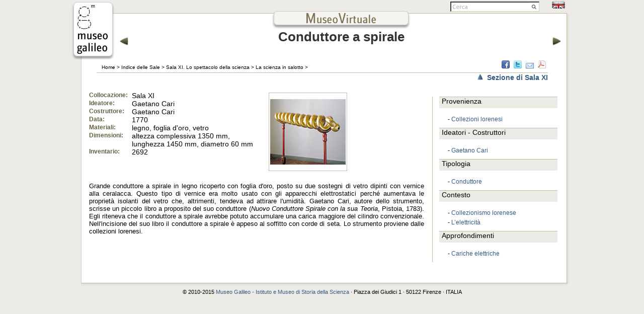

--- FILE ---
content_type: text/html; charset=utf-8
request_url: https://catalogo.museogalileo.it/oggetto/ConduttoreSpirale.html
body_size: 11066
content:
<!DOCTYPE html SYSTEM "about:legacy-compat">
<html lang="it">
<head>
<meta http-equiv="Content-Type" content="text/html; charset=utf-8">
<title>Museo Galileo - Conduttore a spirale</title>
<link href="../css/stili.css" rel="stylesheet" type="text/css">
<link href="../css/print.css" rel="stylesheet" type="text/css" media="print">
<script type="text/javascript">
//<![CDATA[

/* apertura link esterni all'applicazione in un'altra finestra */
function inizializza() {
a = document.getElementsByTagName('A');
for(i=0;a[i];i++) if(a[i].className.indexOf('linklist1') != -1) {
a[i].title += " [il link apre una nuova finestra]";
a[i].onclick = function () {window.open(this.href, '_linklist');return false;};
a[i].onkeypress = function (e) {
k = (e) ? e.keyCode : window.event.keyCode;
if(k==13) {
window.open(this.href, '_linklist1');
return false;
}
}
}
}

function MM_CheckFlashVersion(reqVerStr,msg){
  with(navigator){
    var isIE  = (appVersion.indexOf("MSIE") != -1 && userAgent.indexOf("Opera") == -1);
    var isWin = (appVersion.toLowerCase().indexOf("win") != -1);
    if (!isIE || !isWin){  
      var flashVer = -1;
      if (plugins && plugins.length > 0){
        var desc = plugins["Shockwave Flash"] ? plugins["Shockwave Flash"].description : "";
        desc = plugins["Shockwave Flash 2.0"] ? plugins["Shockwave Flash 2.0"].description : desc;
        if (desc == "") flashVer = -1;
        else{
          var descArr = desc.split(" ");
          var tempArrMajor = descArr[2].split(".");
          var verMajor = tempArrMajor[0];
          var tempArrMinor = (descArr[3] != "") ? descArr[3].split("r") : descArr[4].split("r");
          var verMinor = (tempArrMinor[1] > 0) ? tempArrMinor[1] : 0;
          flashVer =  parseFloat(verMajor + "." + verMinor);
        }
      }
      // WebTV has Flash Player 4 or lower -- too low for video
      else if (userAgent.toLowerCase().indexOf("webtv") != -1) flashVer = 4.0;

      var verArr = reqVerStr.split(",");
      var reqVer = parseFloat(verArr[0] + "." + verArr[2]);
  
      if (flashVer < reqVer){
        if (confirm(msg))
          window.location = "https://www.adobe.com/shockwave/download/download.cgi?P1_Prod_Version=ShockwaveFlash";
      }
    }
  } 
}

function MM_swapImgRestore() { //v3.0
  var i,x,a=document.MM_sr; for(i=0;a&&i<a.length&&(x=a[i])&&x.oSrc;i++) x.src=x.oSrc;
}
function MM_preloadImages() { //v3.0
  var d=document; if(d.images){ if(!d.MM_p) d.MM_p=new Array();
    var i,j=d.MM_p.length,a=MM_preloadImages.arguments; for(i=0; i<a.length; i++)
    if (a[i].indexOf("#")!=0){ d.MM_p[j]=new Image; d.MM_p[j++].src=a[i];}}
}

function MM_findObj(n, d) { //v4.01
  var p,i,x;  if(!d) d=document; if((p=n.indexOf("?"))>0&&parent.frames.length) {
    d=parent.frames[n.substring(p+1)].document; n=n.substring(0,p);}
  if(!(x=d[n])&&d.all) x=d.all[n]; for (i=0;!x&&i<d.forms.length;i++) x=d.forms[i][n];
  for(i=0;!x&&d.layers&&i<d.layers.length;i++) x=MM_findObj(n,d.layers[i].document);
  if(!x && d.getElementById) x=d.getElementById(n); return x;
}

function MM_swapImage() { //v3.0
  var i,j=0,x,a=MM_swapImage.arguments; document.MM_sr=new Array; for(i=0;i<(a.length-2);i+=3)
   if ((x=MM_findObj(a[i]))!=null){document.MM_sr[j++]=x; if(!x.oSrc) x.oSrc=x.src; x.src=a[i+2];}
}

//]]>
</script></head>
<body onload="inizializza()">
<!-- Google Tag Manager -->
<noscript><iframe src="//www.googletagmanager.com/ns.html?id=GTM-M4HQ3G"
height="0" width="0" style="display:none;visibility:hidden"></iframe></noscript>
<script>(function(w,d,s,l,i){w[l]=w[l]||[];w[l].push({'gtm.start':
new Date().getTime(),event:'gtm.js'});var f=d.getElementsByTagName(s)[0],
j=d.createElement(s),dl=l!='dataLayer'?'&l='+l:'';j.async=true;j.src=
'//www.googletagmanager.com/gtm.js?id='+i+dl;f.parentNode.insertBefore(j,f);
})(window,document,'script','dataLayer','GTM-M4HQ3G');</script>
<!-- End Google Tag Manager --><div class="box">
<div class="header">
<div id="headerSx"><a href="https://www.museogalileo.it" class="linklist1"><img src="../imm_layout/logo.jpg" alt="Museo Galileo"></a></div>
<div id="headerDx">
<div id="lingua"><a href="https://catalogue.museogalileo.it/object/SpiralConductor.html"><img src="../imm_layout/en.jpg" alt="english"></a></div>
<div id="cerca">
<form action="https://cerca.museogalileo.it/museovirtuale/indice.html" method="get" id="cercaSito" onclick="target='_blank';"><fieldset>
<input type="text" name="q" class="searchInput" value=""><input type="submit" class="searchSubmit" value="">
</fieldset></form>
<script type="text/javascript">
//<![CDATA[
    (function(){
        var f = document.getElementById('cercaSito');
        if (f && f.q){
            var q = f.q;
            var l = location;
            var b = function(){
                if (q.value == ''){
                    q.style.background = 'url(../imm_layout/sfondocerca.gif) left no-repeat';
                }
            };
            var f = function(){
                q.style.background = '#ffffff';
            };
            q.onfocus = f;
            q.onblur = b;
        }
        if(!/[&?]q=[^&]/.test(l.search)){
            b();
        }
    })();
//]]>
</script></div>
<div id="headerCentro">
<div class="headerLeft">
<div id="back"><a href="../oggetto/CasaFulmine_n03.html" onmouseout="MM_swapImgRestore()" onmouseover="MM_swapImage('Image10','','../imm_layout/back_over.jpg',1)"><img src="../imm_layout/back.jpg" alt="indietro" id="Image10"></a></div>
<div id="intestazione"><a href="../indice.html"><img src="../imm_layout/intestazione.jpg" alt="Museo Virtuale"></a></div>
<div class="titoloSala">Conduttore a spirale<span class="titoletto2Sala"><br></span>
</div>
</div>
<div id="next"><a href="../oggetto/ElettrometroKinnersley.html" onmouseout="MM_swapImgRestore()" onmouseover="MM_swapImage('Image11','','../imm_layout/next_over.jpg',1)"><img src="../imm_layout/next.jpg" alt="avanti" id="Image11"></a></div>
</div>
</div>
</div>
<div class="ombraInf"><div class="centro"><div class="contenitore">
<div id="sottoHeader">
<div>
<div id="briciole">
<a href="../indice.html">Home</a> &gt; <a href="../indice/IndiceOggettiSala.html">Indice delle Sale</a> &gt; <a href="../sala/SalaXI.html">Sala XI. Lo spettacolo della scienza</a> &gt; <a href="../sezione/ScienzaSalotto.html">La scienza in salotto</a> &gt; </div>
<div id="condivisioni">
<a title="Condividi su Facebook" href="https://www.facebook.com/sharer.php?u=https://catalogo.museogalileo.it/oggetto/ConduttoreSpirale.html&amp;t=Museo%20Galileo%20-%20Conduttore%20a%20spirale"><img src="../imm_layout/01Facebook.png" alt="Condividi su Facebook"></a><a title="Condividi su Twitter" href="https://twitter.com/home?status=Museo%20Galileo%20-%20Conduttore%20a%20spirale%20https://catalogo.museogalileo.it/oggetto/ConduttoreSpirale.html"><img src="../imm_layout/02Twitter.png" alt="Condividi su Twitter"></a><a title="Condividi via e-mail" href="mailto:?subject=Museo%20Galileo%20-%20Conduttore%20a%20spirale&amp;body=https://catalogo.museogalileo.it/oggetto/ConduttoreSpirale.html"><img src="../imm_layout/03Mail.png" alt="Condividi via e-mail"></a><a title="Converti in PDF" href="https://www.web2pdfconvert.com/convert.aspx?cURL=https://catalogo.museogalileo.it/oggetto/ConduttoreSpirale.html&amp;title=Museo%20Galileo%20-%20Conduttore%20a%20spirale"><img src="../imm_layout/acrobat.png" alt="Converti in PDF"></a>
</div>
</div>
<div class="clear"></div>
<div id="elenco_sale">
<a href="../sezione/ScienzaSalotto.html"><img src="../imm_layout/up.png" alt="up"></a>  <a href="../sezione/ScienzaSalotto.html">Sezione di Sala XI</a>
</div>
</div>
<div id="VideoTesto"></div>
<div id="ColonnaSx">
<div class="strumento_info"><ul>
<li><ul class="strumento_dati">
<li>
<div class="labelcampi">Collocazione:</div>
<div class="valorecampi">Sala XI</div>
</li>
<li>
<div class="labelcampi">Ideatore:</div>
<div class="valorecampi">Gaetano Cari</div>
</li>
<li>
<div class="labelcampi">Costruttore:</div>
<div class="valorecampi">Gaetano Cari</div>
</li>
<li>
<div class="labelcampi">Data:</div>
<div class="valorecampi">1770</div>
</li>
<li>
<div class="labelcampi">Materiali:</div>
<div class="valorecampi">legno, foglia d'oro, vetro</div>
</li>
<li>
<div class="labelcampi">Dimensioni:</div>
<div class="valorecampi">altezza complessiva 1350 mm, lunghezza 1450 mm, diametro 60 mm</div>
</li>
<li>
<div class="labelcampi">Inventario:</div>
<div class="valorecampi">2692</div>
</li>
</ul></li>
<li><ul class="strumento_immagini"><li class="immagini"><a href="../galleria/ConduttoreSpiraleInv2692.html"><img class="img_strumento" src="/images/cat/oggetti_150/0554_3253_2200-013_150.jpg" alt="Conduttore a spirale (Inv. 2692)"></a></li></ul></li>
</ul></div>
<div class="clear"></div>
<div class="strumento_testo" style=""><div xmlns="https://www.w3.org/1999/xhtml" class="Section1"><p class="Normal-H" style="text-align:justify;text-justify:inter-ideograph;">Grande conduttore a spirale in legno ricoperto con foglia d'oro, posto su due sostegni di vetro dipinti con vernice alla ceralacca. Questo tipo di vernice era molto usato con gli apparecchi elettrostatici perché aumentava le proprietà isolanti del vetro che, altrimenti, tendeva ad attirare l'umidità. Gaetano Cari, autore dello strumento, scrisse un piccolo libro a proposito del suo conduttore (<span style="font-style:italic;">Nuovo Conduttore Spirale con la sua Teoria</span>, Pistoia, 1783). Egli riteneva che il conduttore a spirale avrebbe potuto accumulare una carica maggiore del cilindro convenzionale. Nell'incisione del suo libro il conduttore a spirale è appeso al soffitto con corde di seta. Lo strumento proviene dalle collezioni lorenesi.</p></div></div>
</div>
<div id="ColonnaDx"><div id="riga">
<div class="striscia_grigia_esplora">Provenienza</div><ul class="menu_link"><li>- <a href="../approfondimento/CollezioniLorenesi.html">Collezioni lorenesi</a>
</li></ul><div class="striscia_grigia_esplora">Ideatori - Costruttori</div><ul class="menu_link"><li>- <a href="../biografia/GaetanoCari.html">Gaetano Cari</a>
</li></ul><div class="striscia_grigia_esplora">Tipologia</div><ul class="menu_link"><li>- <a href="../approfondimento/Conduttore.html">Conduttore</a>
</li></ul><div class="striscia_grigia_esplora">Contesto</div><ul class="menu_link"><li>- <a href="../multimedia/CollezionismoLorenese.html">Collezionismo lorenese</a>
</li>
<li>- <a href="../multimedia/Elettricita.html">L’elettricità</a>
</li></ul><div class="striscia_grigia_esplora">Approfondimenti</div><ul class="menu_link"><li>- <a href="../approfondimento/CaricheElettriche.html">Cariche elettriche</a>
</li></ul></div></div>
</div></div></div>
<div id="footer">© 2010-2015 <a href="https://www.museogalileo.it">Museo Galileo - Istituto e Museo di Storia della Scienza</a> · Piazza dei Giudici 1 · 50122 Firenze · ITALIA</div>
</div>
</body>
</html>


--- FILE ---
content_type: text/css
request_url: https://catalogo.museogalileo.it/css/stili.css
body_size: 14636
content:
@charset "utf-8";
/* CSS Document */
html, body {
	margin: 0 auto;
	padding:0;
/*	height:100%;*/ /*altrimenti viene la barra laterale*/
	font-family:Trebuchet MS, arial, verdana, sans-serif;
	font-size:100%;
	width: 100% !important; /* per i browser moderni */
	width: 1000px; /* per IE5.x e IE6 */
	min-width: 1000px;
	background-color: #EDEBE6;
}
a {
	text-decoration: none;
	color: #355B82;
}
a:hover {
	text-decoration:underline;
}
a:visited {
	color: #355B82;
}
img {
	border: none;
	color: #D4D0C8;
}
fieldset {
	border:none;
	padding: 0;
	margin: 0;
	height: 24px;
	margin-top: 1px;
}
h6 {
	font-family: arial, verdana, sans-serif;
	font-size: x-small;
	font-weight: normal;
	vertical-align: bottom;
	margin-bottom: 5px;
}
h5 {
	font-weight: bold;
	font-size: 12px;
	padding-left: 10px;
	padding-right: 10px;
	padding-top: 5px;
}
h4 {
	font-size: 12px;
	font-style: italic;
	font-weight: normal;
	padding-left: 10px;
	margin: 0;
}
h3 {
	font-family:  Trebuchet MS, arial, verdana, sans-serif;
	font-size: 30px;
	font-weight: bold;
	color: #333333;
	text-align: center;
	margin: 0;
	padding: 0;
}
h2 {
	font-size: 14px;
	color: #000000;
	font-weight: bold;
	margin: 0;
	line-height: 17px;
	padding-left: 5px;
}
ul {
	margin: 0px;
	padding: 0px;
	list-style-type: none;
}
#footer {
	font-size: 11px;
	text-align: center;
	clear: both;
	padding-top: 5px;
}
#lingua {
	float: right;
	height: 20px;
	margin-right: 10px;
}
#lingua a:hover{
	text-decoration: none;
}
#lingua img {
	padding: 0 5px 1px 5px;
}
.feedback {
	float: right;
	margin-right: 4px;
	font-size: x-small;
	margin-top: 3px;
}
#cerca {
	padding: 0 20px 0px 5px;
	float: right;
	height: 20px;
}

/*STILI PRESI DA MODX*/
input.searchInput {
	width: 155px;
	float: left;
	margin: 0px;
	padding: 0px;
	border-top-width: 2px;
	border-right-width: 0px;
	border-bottom-width: 1px;
	border-left-width: 2px;
	border-top-style: solid;
	border-right-style: none;
	border-bottom-style: solid;
	border-left-style: solid;
	border-top-color: #404040;
	border-right-color: #D4D0C8;
	border-bottom-color: #D4D0C8;
	border-left-color: #404040;
	height: 17px;
	background-color: #FFFFFF;
}
input.searchSubmit {
	width: 20px;
	float: left;
	margin: 0px;
	padding: 0px;
	background-color: #FFFFFF;
	background-image: url(immcss/search.gif);
	background-repeat: no-repeat;
	border-top-width: 2px;
	border-right-width: 1px;
	border-bottom-width: 1px;
	border-top-style: solid;
	border-right-style: solid;
	border-bottom-style: solid;
	border-left-style: none;
	border-top-color: #404040;
	border-right-color: #D4D0C8;
	border-bottom-color: #D4D0C8;
	border-left-width: 0px;
	height: 20px;
	background-position:center center; 
}

.clear {
	clear: both;
}
.box {				/*questa div contiene tutto in modo da poter centrare nonostante l'attibuto float:left delle altre div*/
	margin: 2px auto;
	padding:0;
/*	height:100%;*/ /*altrimenti viene la barra laterale*/
	width: 996px;
}
.centro {
	background-color: #FFFFFF;
	margin: auto;
	width: 971px;
	overflow: visible;
	background-image: url(immcss/ombra_dx.jpg);
	background-repeat: repeat-y;
	background-position: right;
	border-left-width: 1px;
	border-left-style: solid;
	border-left-color: #CCCCCC;
	float: left;
	font-size: 14px;
}
.ombraInf {
	background-image: url(immcss/ombraInf.jpg);
	background-repeat: repeat-x;
	background-position: bottom;
	margin: auto;
	width: 967px;
	padding-bottom: 7px;
	overflow: visible;
	background-color: #EDEBE6;
	display: block;
	height:auto;
	float: left;
	margin-left: 19px;
}
.contenitore {
	width: 957px;
	margin:0;
	margin-bottom: 0px;
}
.contenitore p {
	font-size: small;
	margin-top: 0px;
	margin-bottom: 0px;
}
.contenitore img {
}
#parte_alta {
	margin-bottom: 20px;
}
#parte_bassa {
}
/*menu superiore*/
#briciole {
	font-size: 10px;
	color: #000000;
	line-height: 16px;
	margin-left: 10px;
	clear: both;
	width: 630px;
	float: left;
	margin-top: 8px;
}
#briciole a {
	color: #000000;
}
#briciole a:hover {
	text-decoration: underline;
}
#condivisioni {
	float: right;
	height: 24px;
	margin-top: 2px;
}
#condivisioni img{
	margin-right: 4px;
	margin-left: 4px;
}
#condivisioni a{
		text-decoration: none;
}
#switch {
	float: right;
	text-align: right;
	width: 250px;
	margin-top: 20px;
	margin-right: 10px;
}
#switch a {
	font-weight: bold;
}
.header {
	height:116px;
	background-image: url(immcss/fondo_testata.jpg);
	background-repeat: repeat-x;
	background-position: top;
	background-color: #FFFFFF;
}
#headerCentro {
	float: left;
	width: 910px;
	background-image: url(immcss/testata_dx.jpg);
	background-repeat: no-repeat;
	background-position: right;
	/*height:100px;*/
	width:910px;
	height: 96px;
}
#headerDx {
	float: right;
	width: 910px;
}
#headerSx {
	float: left;
	height: 116px;
}
.headerLeft {
	width: 870px;
	float: left;
}
#back {
	width: 20px;
	float: left;
	margin-top: 52px;
	margin-left: 10px;
}
#back a:hover{
	text-decoration: none;
}
#next {
	width: 20px;
	float: right;
	margin-top: 52px;
	margin-right: 20px;
}
#next a:hover{
	text-decoration: none;
}
#sottoHeader {
	border-bottom-width: 1px;
	border-top-style: none;
	border-bottom-style: solid;
	border-bottom-color: #BFBDA5;
	margin-left: 30px;
	margin-right: 30px;
}
#intestazione {
	height: 40px;
	text-align: center;
}
/**/
#ColonnaSx_intro {
	width: 696px;
	float: left;
}
#ColonnaSx_introDVD {
	width: 956px;
	float: left;
	margin-top: 20px;
}
#ColonnaSx {
	width: 696px;
	float: left;
	min-height: 400px;
}
/*colonna destra*/
#ColonnaDx {
	float: right;
	margin: 0;
	padding: 0;
	margin-bottom: 20px;
	width: 260px;
	margin-top: 30px;
}
#ColonnaUnica {
	width: 800px;
	margin: 0 auto;
	padding-top: 30px;
	text-align: justify;
	margin-bottom: 20px;
}
#ColonnaDx p {
}
#video {
	text-align: center;
	margin-bottom: 40px;
}
#testo {
	text-align: justify;
	height: 342px;
	margin:0px 33px 40px 33px;
	overflow-y: auto;
	padding-right: 10px;
	overflow-x:hidden;
}
#sala3D {
	text-align: center;
	padding-bottom: 30px;
}
.piante {
	text-align: center;
	margin: 0 auto;
}
.piante img{
	margin-top: 20px;
}
#riga {
	border-left-width: 1px;
	border-left-style: solid;
	border-left-color: #C0BC90;
}
.striscia_grigia {
	background-color: #EDEBE6;
	height: 22px;
	width: 895px;
	border-top-width: 1px;
	border-top-style: solid;
	border-top-color: #BFBDA5;
	clear: both;
	margin-left: 33px;
	padding-left: 5px;
	font-weight: bold;
}
.striscia_grigia a {
}
.menu_intro {
	height: 200px;
	/*	border-left-width: 1px;
	border-left-style: solid;
	border-left-color: #C0BC90;
*/	padding-top: 50px;
	width: 220px;
}
.menu_intro li {
	line-height: 60px;
	font-size: 16px;
	padding-left: 20px;
}
#elenco_sale {
	text-align: right;
	font-weight: bold;
	width: 250px;
	float: right;
	margin-top: 2px;
}
#VideoTesto {
	margin-left: 80px;
	margin-top: 10px;
	width: 62%;
	float: left;
}
#VideoTesto a {
	font-weight: bold;
}
.striscia_grigia_tema {
	width: 620px;
	background-color: #EDEBE6;
	height: 22px;
	border-top-width: 1px;
	border-top-style: solid;
	border-top-color: #BFBDA5;
	clear: both;
	margin-left: 33px;
	padding-left: 5px;
	font-weight: bold;
}
.striscia_grigia_elenco_sale {
	width: 700px;
	float: left;
	font-weight: bold;
}
.elenco_sale {
	height: 102px;
	width: 895px;
	clear: both;
	margin-left: 33px;
	margin-top: 10px;
	margin-bottom: 20px;
}
.intro_tema {
	background-color: #FFFFFF;
}
.intro_tema_foto {
	width: 102px;
	float: left;
	margin-left: 33px;
}
.intro_tema_testo {
	float: right;
	width: 560px;
	padding-bottom: 20px;
}
.intro_tema_testo p {
	margin: 0px 10px 5px 5px;
	text-align: justify;
}
.elenco_temi {
	height: 102px;
	width: 895px;
	clear: both;
	margin-left: 33px;
	margin-top: 15px;
	margin-bottom: 15px;
}
.temisala_sx {
	float: left;
	width: 447px;
}
.temisala_dx {
	float: right;
	width: 447px;
}
.temisala_icone {
	float: left;
	width: 90px;
	height: 90px;
}
.temisala_testo {
	width: 347px;
	float: right;
}
.temisala_testo p {
	line-height: 16px;
	padding-left: 5px;
	padding-right: 5px;
}
.elenco_strumenti {
	height: 70px;
	width: 620px;
	/*	border-width: 1px;
	border-style: solid;
	border-color: #BFBDA5;
*/	clear: both;
	margin-left: 33px;
	margin-top: 15px;
	margin-bottom: 15px;
}
.strumentosala_icona {
	width: 66px;
	height: 66px;
	float: left;
}
.strumentosala_testo {
	float: right;
	width: 550px;
}
.strumentosala_testo p {
	text-align: left;
	margin-left: 5px;
}
.striscia_grigia_esplora {
	width: 230px;
	background-color: #EDEBE6;
	height: 22px;
	border-top-width: 1px;
	border-top-style: solid;
	border-top-color: #BFBDA5;
	clear: both;
	margin-left: 13px;
	padding-left: 5px;
}
.menu_link {
	/*	border-left-width: 1px;
	border-left-style: solid;
	border-left-color: #C0BC90;
*/	padding-top: 10px;
	padding-bottom: 10px;
}
.menu_link li {
	font-size: 12px;
	padding-left: 30px;
	padding-top: 5px;
}
/*strumento*/
.strumento_info {
	width: 98%;
	list-style:none;
	/*	margin: auto;
*/	margin-top: 20px;
	/*min-height: 160px;*/
	margin-left: 10px;
}
.strumento_info ul {
}
.strumento_info ul ul {
	float: left;
}
.strumento_info ul ul div {
	display: block;
	float: left;
}
.strumento_info ul ul div.labelcampi {
	width: 24%;
	font-weight: bold;
	color: #676242;
	font-size: 12px;
}
.strumento_info ul ul div.valorecampi {
	width: 73%;
}
.strumento_info li {
	margin:0;
	padding:0;
	display: inline;
	/*margin-left: 4px;*/
}
.strumento_info li li {
	/*display: list-item;*/
}
.immagini {
	width: 154px;
	height: 154px;
	/*float: right;
*/	text-align: center;
	/*line-height: 150px;*/
	vertical-align: middle;
	/*border: 1px solid #CCCCCC;*/
	
	/*display: inline;*/
}
.immagini li {
	height: 240px;
	border: 1px solid #FF6600;
	margin-right: 3px;
	margin-left: 3px;
}
.strumento_info .immagini li {
	display: block;
}
.strumento_info .immagini img {
	vertical-align: middle;
}
.strumento_dati {
	width: 52%;
	margin-left: 5px;
	float: left;
}
.strumento_immagini {
	width: 47%;
}
img.img_strumento {
			float:left;
			margin:2px;
			padding:2px;
			border:1px solid #BFBDA5;
			max-width:156px;
			max-height:156px;
 		}
.strumento_testo {
	margin-top: 20px;
	margin-bottom: 20px;
}
.strumento_testo p {
	padding-right: 15px;
	padding-left: 15px;
	text-align: justify;
}
.titoloSala {
	font-family:  Trebuchet MS, arial, verdana, sans-serif;
	font-size: 26px;
	font-weight: bold;
	color: #333333;
	text-align: center;
	margin: auto 0;
	padding: 0;
	margin-bottom: 15px;
	line-height: 23px;
}
.titoloTema {
	font-family:  Trebuchet MS, arial, verdana, sans-serif;
	font-size: 26px;
	font-weight: bold;
	color: #333333;
	text-align: left;
	margin: 0;
	padding: 0;/*	line-height: 22px;
	margin-left: 20px;
*/
}
.titolettoTema {
	font-family: Trebuchet MS, arial, verdana, sans-serif;
	font-size: 20px;
	text-align: center;
}
.titoletto2Tema {
	font-family: Trebuchet MS, arial, verdana, sans-serif;
	font-size: 16px;
	text-align: right;
}
.titolettoSala {
	font-family: Trebuchet MS, arial, verdana, sans-serif;
	font-size: 20px;
	text-align: center;
}
.titoletto2Sala {
	font-family: Trebuchet MS, arial, verdana, sans-serif;
	font-size: 16px;
	text-align: center;
}
/*indici*/
.lista_sale {
	width: 895px;
	border-width: 1px;
	border-style: solid;
	border-color: #BFBDA5;
	clear: both;
	margin-left: 33px;
	margin-bottom: 15px;
	background-color: #EDEBE6;
	text-align: center;
	padding-top: 5px;
	padding-bottom: 5px;
}
.lista_sale ul {
}
.lista_sale li {
	display: inline;
	line-height: 24px;
	margin-right: 5px;
	margin-left: 16px;
	font-weight: bold;
}
.lista_sale a {
}
.lista_sale_icone {
	float: left;
	width: 175px;
	height: 100px;
}
.lista_sale_testo {
	width: 268px;
	float: right;
	margin-top: 30px;
}
.lista_strumenti {
	float:left;
	margin-left:33px;
	width:800px;
}
.lista_strumenti ul {
	margin-top: 10px;
	margin-bottom: 10px;
}
.lista_strumenti li {
	line-height: 24px;
	margin-left: 10px;
}
.torna_su {
	width:80px;
	font-weight: normal;
	font-size: 10px;
	float: right;
	text-align: right;
	line-height: 20px;
	padding-right: 10px;
}
#elenco_alfabetico {
	width: 300px;
	float: right;
	margin-right: 33px;
	text-align: right;
	margin-top: 30px;
}
#elenco_alfabetico a {
	font-weight: bold;
}
#screenshot {
	position:absolute;
	border:1px solid #BFBDA5;
	padding:2px;
	display:none;
	color:#fff;
	background-color: #EDEBE6;
}
/*effetto rollover*/
#link_archivio {
	color: #000000;
	text-decoration: none;
}
#link_archivio a {
	text-decoration: none;
	color: #000000;
}
/*approfondimenti*/
.appr_testo {
	width: 523px;
	float: right;
}
.appr_testo p{
	margin-bottom: 20px;
	margin-left: 10px;
	margin-top: 10px;
	text-align: justify;
	margin-right: 12px;
}
.appr_img {
	float: left;
	text-align: center;
	margin:15px 0 0 10px;
	padding:2px;
	border:1px solid #CCCCCC;
	width:154px;
	height:154px;
}
.appr_titolo {
	font-size: 14px;
	color: #000000;
	font-weight: bold;
	margin-left: 10px;
	margin-top: 10px;
}
/*biografie*/
.biografie_testo {
	float: right;
	width: 523px;
}
.biografie_testo p{
	margin-bottom: 20px;
	margin-left: 10px;
	margin-top: 10px;
	text-align: justify;
	margin-right: 12px;
}
.biografie_img {
	float: left;
	text-align: center;
	margin:15px 0 0 10px;
	padding:2px;
	border:1px solid #CCCCCC;
	width:154px;
	height:154px;
}
/*ingrandimento*/
#ingrandimento {
	margin:0 auto;
	text-align: center;
	margin-left: 5px;
}
.didascalia {
	font-size: 14px;
	width: 900px;
	margin:0 auto;
	text-align: center;
	margin-top: 20px;
	margin-bottom: 10px;
}
.copyright {
	font-size: 12px;
	text-align: center;
	margin-bottom: 20px;
}


/* stili per presentazione */
.pres_testo {
	width: 580px;
	float: left;
}
.pres_testo p{
	text-align: justify;
	padding: 5px;
}
.pres_img {
	text-align: center;
	width:220px;
	float: left;
}
/*sale interattive*/
.esplora_btn {
	margin-left: 15px;
}


/*SALE INTERATTIVE*/

.intro_sale_inter {
	font-size: 16px;
    padding-top: 5px;
	width: 220px;
	padding-left: 20px;
}



--- FILE ---
content_type: text/css
request_url: https://catalogo.museogalileo.it/css/print.css
body_size: 1365
content:
/* CSS Document */

/* -----------------------------------------------
Catalogo multimediale basic style: print-link.css
[the best resolution 1024x768]
last edit:  2010.05.05
----------------------------------------------- */
/*gestione elementi comuni*/
body {
	font-family:"Times New Roman", Times, serif;
	font-size:16pt;
	}
div.box {
	width:auto;
	}
p.Normal-H {
	font-size:14pt;
	}
div#ColonnaSx {
	width:100%;
	font-size:16pt;
	}
	
div#ColonnaSx_intro {
	width:auto;
	height:auto;
	}
	
div#testo {
overflow:hidden}

div#sottoHeader, div#ColonnaDx, div#riga, div#back, div#next, div#lingua, div#headerSx, div#intestazione, div#switch, div#VideoTesto, div#footer, div.intro_tema_foto{
	display:none;
	}
div#footer{
	font-size:12pt;
	}
div.striscia_grigia_tema{
	font-size:14pt;
	}
	
/*gestione elementi specifici delle sale*/
div.strumentosala_testo p{
	font-size:14pt;
	}
	
/*gestione elementi specifici delle sezioni*/
div.intro_tema_testo{
	width:auto;
	}
			
/*gestione elementi specifici degli strumenti*/
div.labelcampi{
	font-size:12pt;
	}
div.valorecampi{
	font-size:12pt;
	}
/*gestione elementi specifici dei  multimediali*/

div.appr_testo{
	width:80%;
	}
div.appr_titolo{
	font-size:14pt;
	}

/*gestione elementi specifici delle  biografie*/
div.biografie_testo {
	width:80%;
	}
